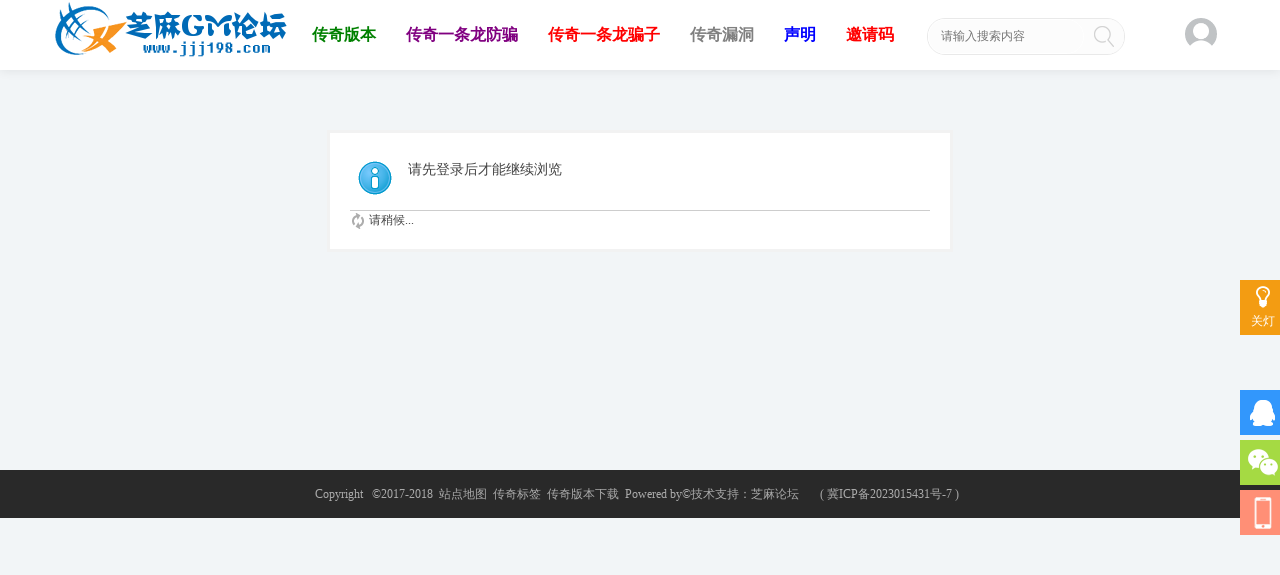

--- FILE ---
content_type: text/html; charset=gbk
request_url: https://www.jjj198.com/?1
body_size: 4396
content:
<!DOCTYPE html PUBLIC "-//W3C//DTD XHTML 1.0 Transitional//EN" "http://www.w3.org/TR/xhtml1/DTD/xhtml1-transitional.dtd">
<html xmlns="http://www.w3.org/1999/xhtml">
<head>
<meta http-equiv="Content-Type" content="text/html; charset=gbk" />
<title>提示信息 - 芝麻论坛</title>

<meta name="keywords" content="" />
<meta name="description" content=",芝麻论坛" />
<meta name="generator" content="Discuz! X3.4" />
<meta name="author" content="Discuz! Team and Comsenz UI Team" />
<meta name="copyright" content="Discuz!" />
<meta name="MSSmartTagsPreventParsing" content="True" />
<meta http-equiv="MSThemeCompatible" content="Yes" />
<base href="https://www.jjj198.com/" /><link rel="stylesheet" type="text/css" href="data/cache/style_11_common.css?obx" /><link rel="stylesheet" type="text/css" href="data/cache/style_11_home_follow.css?obx" /><script type="text/javascript">var STYLEID = '11', STATICURL = 'static/', IMGDIR = 'static/image/common', VERHASH = 'obx', charset = 'gbk', discuz_uid = '0', cookiepre = 'As79_2132_', cookiedomain = '', cookiepath = '/', showusercard = '1', attackevasive = '0', disallowfloat = 'newthread', creditnotice = '1|威望|,2|金钱|,3|贡献|,4|元宝|', defaultstyle = '', REPORTURL = 'aHR0cHM6Ly93d3cuampqMTk4LmNvbS8/MQ==', SITEURL = 'https://www.jjj198.com/', JSPATH = 'data/cache/', CSSPATH = 'data/cache/style_', DYNAMICURL = '';</script>
<script src="data/cache/common.js?obx" type="text/javascript"></script>
<meta name="renderer" content="webkit">
<meta name="application-name" content="芝麻论坛" />
<meta name="msapplication-tooltip" content="芝麻论坛" />
<meta name="msapplication-task" content="name=门户;action-uri=https://www.jjj198.com/portal.php;icon-uri=https://www.jjj198.com/static/image/common/portal.ico" /><meta name="msapplication-task" content="name=论坛;action-uri=https://www.jjj198.com/forum.php;icon-uri=https://www.jjj198.com/static/image/common/bbs.ico" />
<meta name="msapplication-task" content="name=动态;action-uri=https://www.jjj198.com/home.php;icon-uri=https://www.jjj198.com/static/image/common/home.ico" /><script src="data/cache/home.js?obx" type="text/javascript"></script>
<link href="template/dean_wlnet_180101/deancss/js/main.css" type="text/css" rel="stylesheet" />
    <link href="template/dean_wlnet_180101/deancss/js/a.css" type="text/css" rel="stylesheet" />
    <link href="template/dean_wlnet_180101/deancss/font-awesome.min.css" type="text/css" rel="stylesheet" />
    <script src="template/dean_wlnet_180101/deancss/js/jquery-1.8.3.min.js" type="text/javascript"></script>
    <script src="template/dean_wlnet_180101/deancss/js/jquery.bxslider.js" type="text/javascript"></script>   
<script src="template/dean_wlnet_180101/deancss/js/jquery.flexslider-min.js" type="text/javascript"></script> 
    <script src="template/dean_wlnet_180101/deancss/js/jPages.min.js" type="text/javascript"></script>
    <script src="template/dean_wlnet_180101/deancss/js/jquery.lazyload.js" type="text/javascript"></script>
    <script src="template/dean_wlnet_180101/deancss/js/wow.min.js" type="text/javascript"></script>
    <script type="text/javascript">
        var jq=jQuery.noConflict();
    </script>
    <script src="template/dean_wlnet_180101/deancss/js/kefu.js" type="text/javascript"></script>
    <script src="template/dean_wlnet_180101/deancss/js/wow.min.js" type="text/javascript"></script>
    <script>new WOW().init();</script>
     
    <script language="javascript" type="text/javascript">
        function killErrors() {
            return true;
        }
        window.onerror = killErrors;
    </script>
</head>

<body id="nv_home" class="pg_follow" onkeydown="if(event.keyCode==27) return false;">
<div class="deanopas wow fadeInDown">
    	<a href="javascript:;" class="deancloselight"><i class="icon-lightbulb"></i><span>关灯</span></a>
    </div>
    
<div id="top"></div>
<div id="append_parent"></div><div id="ajaxwaitid"></div>
        
        <div class="deantoptb">
<div style="text-align:center;"></div>
            <div class="clear"></div>
<div class="wp" style="width:1180px!important; margin:0 auto;">
<div class="z">
                    <div class="clear"></div>
</div>
<div class="y">
                                                <div class="clear"></div>
                    </div>
                    <div class="clear"></div>
</div>
                <div class="clear"></div>
</div>
</div>
        <div class="clear"></div>

        
        <div class="deanheader" id="deanheader">
            <div class="deanw1200">
                <div class="deanlogo deanduang "><a href="https://www.jjj198.com/" title="芝麻论坛"><img src="template/dean_wlnet_180101/deancss/logo.png" alt="芝麻论坛" border="0" /></a></div>
                <div class="deannav">
                                    <ul>
                                                    <li id="mn_N2318" onmouseover="showMenu({'ctrlid':this.id,'ctrlclass':'hover','duration':2})"><a href="forum-51-1.html" hidefocus="true" target="_blank"   style="font-weight: bold;color: green">传奇版本</a><em></em></li>                                                    <li id="mn_Nc560" ><a href="forum-64-1.html" hidefocus="true" target="_blank"   style="font-weight: bold;color: purple">传奇一条龙防骗</a><em></em></li>                                                    <li id="mn_Ne140" ><a href="forum-65-1.html" hidefocus="true" target="_blank"   style="font-weight: bold;color: red">传奇一条龙骗子</a><em></em></li>                                                    <li id="mn_N391a" ><a href="forum-53-1.html" hidefocus="true"   style="font-weight: bold;color: gray">传奇漏洞</a><em></em></li>                                                    <li id="mn_N360f" ><a href="https://www.jjj198.com/thread-7445-1-1.html" hidefocus="true" target="_blank"   style="font-weight: bold;color: blue">声明</a><em></em></li>                                                    <li id="mn_N0223" ><a href="plugin.php?id=xmake_reg:reg" hidefocus="true" target="_blank"   style="font-weight: bold;color: red">邀请码</a><em></em></li>                                                                                                                                                                                                                                                                                                                                                                                                                                                                                                                                                                                                                                            <div class="clear"></div>
                    </ul>
                                    </div>
                <div class="deansearch"><div id="scbar" class="cl">
<form id="scbar_form" method="post" autocomplete="off" onsubmit="searchFocus($('scbar_txt'))" action="search.php?searchsubmit=yes" target="_blank">
<input type="hidden" name="mod" id="scbar_mod" value="search" />
<input type="hidden" name="formhash" value="c7f4f34b" />
<input type="hidden" name="srchtype" value="title" />
<input type="hidden" name="srhfid" value="0" />
<input type="hidden" name="srhlocality" value="home::follow" />
<table cellspacing="0" cellpadding="0">
<tr>
<td><input type="text" name="srchtxt" id="scbar_txt" value="请输入搜索内容" autocomplete="off" x-webkit-speech speech /></td>
<td><button type="submit" name="searchsubmit" id="scbar_btn" sc="1" class="deanduang pn pnc" value="true"></button></td>
</tr>
</table>
        
</form>
</div>
<div class="clear"></div>
<ul id="scbar_type_menu" class="p_pop" style="display: none; top:47px!important;"><li><a href="javascript:;" rel="forum" class="curtype">帖子</a></li><li><a href="javascript:;" rel="user">用户</a></li></ul>
<script type="text/javascript">
initSearchmenu('scbar', '');
</script>
</div>
                <div class="deandenglu"><div class="deanuserha">
        <div class="deanusemain">
            <div class="deanuseavar"><img alt="" title="" width="26" height="26" src="template/dean_wlnet_180101/deancss/common/avar.png"></div>
            <div class="deanuselink">
            	<b class="deanarrowss"><i></i></b>
                <div class="deanhsdenglu">
                    <a rel="nofollow" href="member.php?mod=logging&amp;action=login" class="deandenglua">登录</a>
                    <a rel="nofollow" href="member.php?mod=register" target="_blank" class="deanzhucea">注册</a>
                    <div class="clear"></div>
                </div>
                <div class="clear"></div>
                <div class="deankjdlbtn">
                	<div class="deanqjdltit"><i></i><span>快捷登录</span></div>
                	<div class="clear"></div>
                    <a class="deanqqicon" href="connect.php?mod=login&amp;op=init&amp;referer=index.php&amp;statfrom=login_simple" title="qq登陆" target="_blank" rel="nofollow"></a>
                    <a class="deanwechaticon" href="javascript:showWindow('wechat_bind1', 'plugin.php?id=xigua_login:login')" target="_blank" rel="nofollow"title="微信登陆"></a>
                    <a class="deanwenicon" href="javascript:;" onclick="showWindow('login', 'member.php?mod=logging&action=login&viewlostpw=1')" title="找回密码"></a>
                </div>
            </div>
        </div>
<div class="clear"></div>
    </div>
    


</div>
                <div class="deanmoviesvg">
                    <div class="deanmoviesvgc">
                        <div class="clear"></div>
                    </div>
              	</div>
                <div class="clear"></div>
            </div>
        </div>
        <div class="clear"></div>
        
        <script src="template/dean_wlnet_180101/deancss/js/nv1.js" type="text/javascript"></script>
        <div class="clear"></div>
        <div class="deanwp" id="deansubnav">
        	<ul class="p_pop h_pop" id="mn_N2318_menu" style="display: none"><li><a href="forum-71-1.html" hidefocus="true" target="_blank"  style="font-weight: bold;color: red">传奇问答</a></li><li><a href="forum-60-1.html" hidefocus="true" target="_blank"  style="font-weight: bold;color: blue">传奇商业版本下载</a></li><li><a href="https://www.jjj198.com/forum-69-1.html" hidefocus="true" target="_blank"  style="font-weight: bold;color: red">单机传奇</a></li><li><a href="forum-42-1.html" hidefocus="true" >传奇架设教程</a></li><li><a href="forum-45-1.html" hidefocus="true" >传奇工具</a></li><li><a href="forum-44-1.html" hidefocus="true" >传奇补丁</a></li><li><a href="forum-55-1.html" hidefocus="true" >传奇引擎</a></li><li><a href="forum-52-1.html" hidefocus="true" >传奇私服脚本</a></li><li><a href="forum-68-1.html" hidefocus="true" target="_blank" >技术文章</a></li></ul><div id="mu" class="cl">
</div>        </div>
<div class="clear"></div>
<div id="wp" class="wp">
    
   
<div id="ct" class="wp cl w">
<div class="nfl" id="main_succeed" style="display: none">
<div class="f_c altw">
<div class="alert_right">
<p id="succeedmessage"></p>
<p id="succeedlocation" class="alert_btnleft"></p>
<p class="alert_btnleft"><a id="succeedmessage_href">如果您的浏览器没有自动跳转，请点击此链接</a></p>
</div>
</div>
</div>
<div class="nfl" id="main_message">
<div class="f_c altw">
<div id="messagetext" class="alert_info">
<p>请先登录后才能继续浏览</p>
</div>
<div id="messagelogin"></div>
<script type="text/javascript">ajaxget('member.php?mod=logging&action=login&infloat=yes&frommessage', 'messagelogin');</script>
</div>
</div>
</div>	<div id="top"></div>
</div>
    <div class="deanfooter">
        <div class="deanofficial">
           Copyright &nbsp;&nbsp;&copy;2017-2018&nbsp;&nbsp;<a href="https://www.jjj198.com/sitemap.php" target="_blank">站点地图</a><a href="https://www.jjj198.com/tag.html" target="_blank">传奇标签</a><a href="https://www.jjj198.com/" target="_blank">传奇版本下载</a>Powered by&copy;技术支持：<a href="https://www.jjj198.com/archiver/" target="_blank">芝麻论坛</a>&nbsp;&nbsp;<script>
var _hmt = _hmt || [];
(function() {
  var hm = document.createElement("script");
  hm.src = "https://hm.baidu.com/hm.js?4099c20bc2afab9b4fce37fe54a3350f";
  var s = document.getElementsByTagName("script")[0]; 
  s.parentNode.insertBefore(hm, s);
})();
</script>
&nbsp;&nbsp;( <a href="https://beian.miit.gov.cn/" target="_blank" rel="nofollow">冀ICP备2023015431号-7 )
        </div>
    </div>
    

    
    

    <div class="clear"></div>

<div id="ft" style="padding:0; border:0;"></div>
<script src="home.php?mod=misc&ac=sendmail&rand=1768501696" type="text/javascript"></script>
<div id="scrolltop" style="display:none;">
<span hidefocus="true"><a title="返回顶部" onclick="window.scrollTo('0','0')" class="scrolltopa" ><b>返回顶部</b></a></span>
</div>
<script type="text/javascript">_attachEvent(window, 'scroll', function () { showTopLink(); });checkBlind();</script>
<script type="text/javascript">
jQuery(".deancloselight").toggle(
function(){
jQuery(this).addClass("deanopenlight");
jQuery("body").css("background","#aaa");
jQuery(this).children("span").text("开灯");
jQuery(".deanfltit h3").css("color","#fff");
jQuery(".deanscrollimg ul.deanscrollul li h3 a").css("color","#fff");
jQuery(".deanfltit").css("border-bottom","1px solid #666");
jQuery(".deannvlist ul li").css("border","1px solid #000");
},
function(){
jQuery(this).removeClass("deanopenlight");
jQuery("body").css("background","#f2f5f7");
jQuery(this).children("span").text("关灯");
jQuery(".deanfltit h3").css("color","#444");
jQuery(".deanscrollimg ul.deanscrollul li h3 a").css("color","#333");
jQuery(".deanfltit").css("border-bottom","1px solid #e9e9e9");
jQuery(".deannvlist ul li").css("border","1px solid #666");
})

</script>
</body>
</html>

